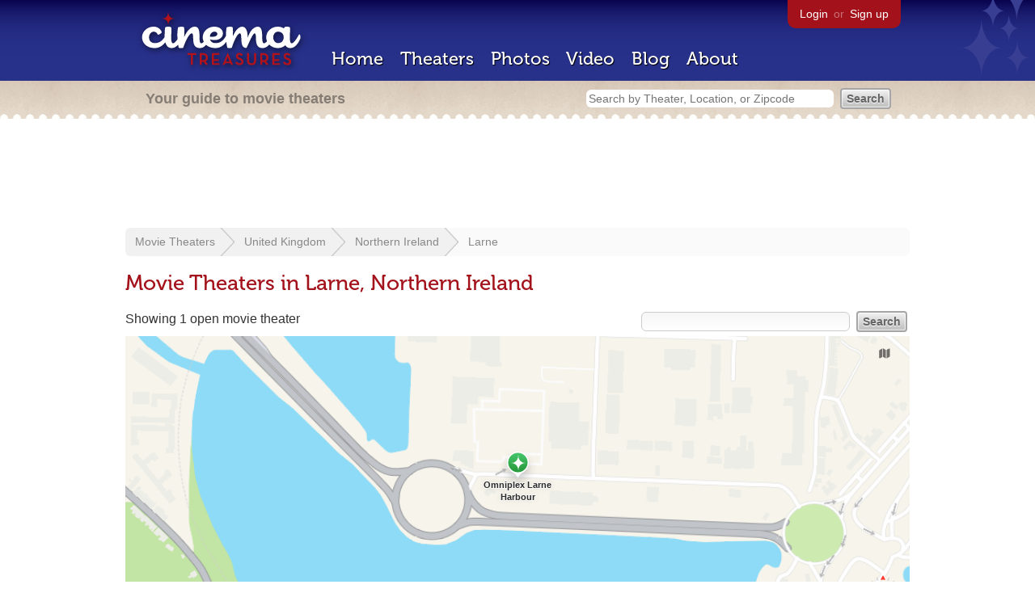

--- FILE ---
content_type: text/html; charset=utf-8
request_url: https://www.google.com/recaptcha/api2/aframe
body_size: 258
content:
<!DOCTYPE HTML><html><head><meta http-equiv="content-type" content="text/html; charset=UTF-8"></head><body><script nonce="_L7L3rfhJm08D_nG7vM1Hw">/** Anti-fraud and anti-abuse applications only. See google.com/recaptcha */ try{var clients={'sodar':'https://pagead2.googlesyndication.com/pagead/sodar?'};window.addEventListener("message",function(a){try{if(a.source===window.parent){var b=JSON.parse(a.data);var c=clients[b['id']];if(c){var d=document.createElement('img');d.src=c+b['params']+'&rc='+(localStorage.getItem("rc::a")?sessionStorage.getItem("rc::b"):"");window.document.body.appendChild(d);sessionStorage.setItem("rc::e",parseInt(sessionStorage.getItem("rc::e")||0)+1);localStorage.setItem("rc::h",'1763691129057');}}}catch(b){}});window.parent.postMessage("_grecaptcha_ready", "*");}catch(b){}</script></body></html>